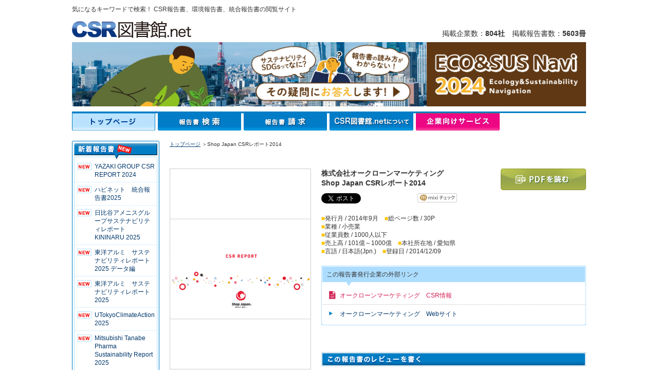

--- FILE ---
content_type: text/html; charset=UTF-8
request_url: https://csr-toshokan.net/index.php?page=csr_view.pdf_viewer&csr_id=2906&
body_size: 25770
content:
<!DOCTYPE html PUBLIC "-//W3C//DTD XHTML 1.0 Transitional//EN" "http://www.w3.org/TR/xhtml1/DTD/xhtml1-transitional.dtd">
<html xmlns="http://www.w3.org/1999/xhtml">
<head>
<!-- Google Tag Manager --><script>(function(w,d,s,l,i){w[l]=w[l]||[];w[l].push({'gtm.start':
new Date().getTime(),event:'gtm.js'});var f=d.getElementsByTagName(s)[0],
j=d.createElement(s),dl=l!='dataLayer'?'&l='+l:'';j.async=true;j.src=
'https://www.googletagmanager.com/gtm.js?id='+i+dl;f.parentNode.insertBefore(j,f);
})(window,document,'script','dataLayer','GTM-MK6B6SK');</script><!-- End Google Tag Manager -->

<meta http-equiv="Content-Type" content="text/html; charset=utf-8" />

	<title>【CSR図書館.net】CSRレポート、環境報告書、統合報告書の検索・閲覧サイト</title>
	
	<meta name="description" content="【CSR図書館.net】は各企業が発行するCSRレポート、環境報告書、統合報告書、サステナビリティレポートなどを企業名や業種、キーワード等で検索し、閲覧ができるサイトです。" />
	
	<meta name="keywords" content="CSR,CSR報告書,CSRレポート,環境報告書,統合報告書,サステナビリティレポート,環境,企業,図書館,地球温暖化,ダイバーシティ,生物多様性" />
	
<meta http-equiv="Content-Style-Type" content="text/css" />
<meta http-equiv="Content-Script-Type" content="text/javascript" />

<link href="css/import.css?v20150121" rel="stylesheet" type="text/css" />
<script type="text/javascript" src="js/common.js"></script>
<script type="text/javascript" src="js/home_search.js"></script>
<script type="text/javascript" src="js/page2.js"></script>
<script type="text/javascript" src="js/mootools.js"></script>
<script type="text/javascript" src="js/ajax.js"></script>
<script type="text/javascript" src="js/ajax_pwd.js"></script>


<!-- <script>
  (function(i,s,o,g,r,a,m){i['GoogleAnalyticsObject']=r;i[r]=i[r]||function(){
  (i[r].q=i[r].q||[]).push(arguments)},i[r].l=1*new Date();a=s.createElement(o),
  m=s.getElementsByTagName(o)[0];a.async=1;a.src=g;m.parentNode.insertBefore(a,m)
  })(window,document,'script','//www.google-analytics.com/analytics.js','ga');

  ga('create', 'UA-57666714-1', 'auto');
  ga('send', 'pageview');
</script> -->


<!-- User Heat Tag -->
<script type="text/javascript">
(function(add, cla){window['UserHeatTag']=cla;window[cla]=window[cla]||function(){(window[cla].q=window[cla].q||[]).push(arguments)},window[cla].l=1*new Date();var ul=document.createElement('script');var tag = document.getElementsByTagName('script')[0];ul.async=1;ul.src=add;tag.parentNode.insertBefore(ul,tag);})('//uh.nakanohito.jp/uhj2/uh.js', '_uhtracker');_uhtracker({id:'uhsRXGoEcn'});
</script>
<!-- End User Heat Tag -->


</head>

<body>
<!-- Google Tag Manager (noscript) -->
<noscript><iframe src="https://www.googletagmanager.com/ns.html?id=GTM-MK6B6SK" height="0" width="0" style="display:none;visibility:hidden"></iframe></noscript>
<!-- End Google Tag Manager (noscript) -->

<a name="top" id="top"></a>
<h1>気になるキーワードで検索！ CSR報告書、環境報告書、統合報告書の閲覧サイト</h1>
<!-- HEADER START -->
<div id="header">
	<a href="index.html"><img src="img/header_logo.gif" alt="CSR図書館.net" width="232" height="38" border="0" class="mg-b7 f-left" /></a>
	<div class="keisai">掲載企業数：<span class="ft-bold">804社</span>　掲載報告書数：<span class="ft-bold">5603冊</span></div>
	<!-- add 20141116 start -->
	<div class="h_eko"><a href="index.php?page=csr_view.pdf_viewer&csr_id=8306&"><img src="/img/csr_1000pxbanner2024.jpg" border="0" src="CSRってなに？" width="1000" height="125" /></a></div>
	<!--<br class="clear">-->
	<!-- add 20141116 end -->
</div><!-- /HEADER END -->


<!-- Brick Tag
<script type="text/javascript" charset="UTF-8" src="//tag.brick.tools/js/brick.js"></script>
<script type="text/javascript" charset="UTF-8" src="//tag.brick.tools/js/prop/UA-57666714-1.js"></script>
<script>Brick.init();</script> -->
<!-- End Brick Tag -->

<!-- Ptengine Tag -->
<script type="text/javascript">
    window._pt_lt = new Date().getTime();
	  window._pt_sp_2 = [];
	  _pt_sp_2.push('setAccount,6842e9bd');
	  var _protocol = (("https:" == document.location.protocol) ? " https://" : " http://");
	  (function() {
		var atag = document.createElement('script'); atag.type = 'text/javascript'; atag.async = true;
		atag.src = _protocol + 'js.ptengine.jp/pta.js';
		var stag = document.createElement('script'); stag.type = 'text/javascript'; stag.async = true;
		stag.src = _protocol + 'js.ptengine.jp/pts.js';
		var s = document.getElementsByTagName('script')[0];
		s.parentNode.insertBefore(atag, s);s.parentNode.insertBefore(stag, s);
	  })();
</script>
<!-- End Ptengine Tag -->


<!-- menu START -->
<div id="h_navi">
	<ul>
				<li id="h_navi01ov"><!--linkage:/index.php?page=index.index&global_menu=top&--><a href="/index.php?page=index.index&global_menu=top&">トップページ</a></li>
		
				<li id="h_navi02"><!--linkage:/index.php?page=csr_view.search&global_menu=search&--><a href="/index.php?page=csr_view.search&global_menu=search&">報告書検索</a></li>
		
				<li id="h_navi03"><!--linkage:/index.php?page=contact_csr_request.form&global_menu=request&--><a href="/index.php?page=contact_csr_request.form&global_menu=request&">報告書請求</a></li>
		
		<!--{if $global_menu == "map" }
		<li id="h_navi04ov">{a _page="map.all" _global_menu="map"}図書館マップ{/a}</li>
		{else}
		<li id="h_navi04">{a _page="map.all" _global_menu="map"}図書館マップ{/a}</li>
		{/if}-->

				<li id="h_navi05"><!--linkage:/index.php?page=index.about&global_menu=csrlib&--><a href="/index.php?page=index.about&global_menu=csrlib&">CSR図書館.netについて</a></li>
		
				<li id="h_navi06"><a href="index.php?page=service.index&global_menu=service&">企業向けサービス</a></li>
			</ul>
</div>
<!-- /menu END -->


<!-- MAIN START -->
<div id="wrapper">

<!-- NaviL START -->
<div id="left">
	<h2><img src="img/left_new_t.gif" alt="新着報告書" width="170" height="36" /></h2>
	<div class="left_new">
		<ul>
							<!--{* 2022.12.20~ 新着一覧に表示したくないIDを判定追加 *}-->
									<li class="new" id="newList_csrid-8504"><!--linkage:/index.php?page=csr_view.pdf_viewer&csr_id=8504&global_menu=top&--><a href="/index.php?page=csr_view.pdf_viewer&csr_id=8504&global_menu=top&"> YAZAKI GROUP CSR REPORT 2024</a></li>
											<!--{* 2022.12.20~ 新着一覧に表示したくないIDを判定追加 *}-->
									<li class="new" id="newList_csrid-8503"><!--linkage:/index.php?page=csr_view.pdf_viewer&csr_id=8503&global_menu=top&--><a href="/index.php?page=csr_view.pdf_viewer&csr_id=8503&global_menu=top&"> ハピネット　統合報告書2025</a></li>
											<!--{* 2022.12.20~ 新着一覧に表示したくないIDを判定追加 *}-->
									<li class="new" id="newList_csrid-8502"><!--linkage:/index.php?page=csr_view.pdf_viewer&csr_id=8502&global_menu=top&--><a href="/index.php?page=csr_view.pdf_viewer&csr_id=8502&global_menu=top&"> 日比谷アメニスグループサステナビリティレポート KININARU 2025</a></li>
											<!--{* 2022.12.20~ 新着一覧に表示したくないIDを判定追加 *}-->
									<li class="new" id="newList_csrid-8501"><!--linkage:/index.php?page=csr_view.pdf_viewer&csr_id=8501&global_menu=top&--><a href="/index.php?page=csr_view.pdf_viewer&csr_id=8501&global_menu=top&"> 東洋アルミ　サステナビリティレポート2025 データ編</a></li>
											<!--{* 2022.12.20~ 新着一覧に表示したくないIDを判定追加 *}-->
									<li class="new" id="newList_csrid-8500"><!--linkage:/index.php?page=csr_view.pdf_viewer&csr_id=8500&global_menu=top&--><a href="/index.php?page=csr_view.pdf_viewer&csr_id=8500&global_menu=top&"> 東洋アルミ　サステナビリティレポート2025</a></li>
											<!--{* 2022.12.20~ 新着一覧に表示したくないIDを判定追加 *}-->
									<li class="new" id="newList_csrid-8499"><!--linkage:/index.php?page=csr_view.pdf_viewer&csr_id=8499&global_menu=top&--><a href="/index.php?page=csr_view.pdf_viewer&csr_id=8499&global_menu=top&"> UTokyoClimateAction 2025</a></li>
											<!--{* 2022.12.20~ 新着一覧に表示したくないIDを判定追加 *}-->
									<li class="new" id="newList_csrid-8498"><!--linkage:/index.php?page=csr_view.pdf_viewer&csr_id=8498&global_menu=top&--><a href="/index.php?page=csr_view.pdf_viewer&csr_id=8498&global_menu=top&"> Mitsubishi Tanabe Pharma Sustainability Report 2025</a></li>
									</ul>
	</div>

	<img src="img/left_new_b.gif" alt="*" width="170" height="7" class="mg-b10" />

		<div id="left_login">
		<ul>
			<li id="left_login01"><!--linkage:/index.php?page=index.login_pre&global_menu=top&--><a href="/index.php?page=index.login_pre&global_menu=top&">一般会員ログイン</a></li>
			<li id="left_login02"><!--linkage:/index.php?page=index.login_pre&global_menu=top&--><a href="/index.php?page=index.login_pre&global_menu=top&">一般会員登録</a></li>
		</ul>
	</div>

	<div id="left_kigyou_login">
		<ul>
			<li id="left_kigyou_login01"><!--linkage:/index.php?page=index.login_company&global_menu=top&--><a href="/index.php?page=index.login_company&global_menu=top&">報告書提供会員ログイン</a></li>
		</ul>
	</div>


	
	<!--
	###________________¥¥¥¥_____________###
	###             Bnr area            ###
	###________________¥¥¥¥_____________###
	-->

	<a href="https://susus.net/" target="_blank"><img src="img/left_bunner_susus.png" alt="SDGs情報発信メディア【サスアス】" width="170" height="50" border="0" class="mg-b10" /></a><br />

	<!-- add 20141116 start -->
	<a href="index.php?page=csr_view.pdf_viewer&csr_id=8306&"><img class="mg-b10" src="img/csrnavi2024.jpg" src="エコ・会社活動情報誌" width="170" height="65" border="0" /></a>
	<!-- add 20141116 end -->

	<a href="index.php?page=service.free_publish&global_menu=top&"><img src="img/left_bunner_01.gif" alt="報告書を掲載しませんか？" width="170" height="50" border="0" class="mg-b10" /></a><br />

	<a href="index.php?page=service.library_donate&global_menu=top&"><img src="img/left_bunner_02.jpg" alt="図書館寄贈サービス" width="170" height="50" border="0" class="mg-b10" /></a><br />

	<a href="index.php?page=service.book_access_analysis&global_menu=top&"><img src="img/questionnaire_banner.gif" alt="CSR報告書アンケートサービス" width="170" height="50" border="0" class="mg-b10" /></a><br />

	<!--linkage:/index.php?page=index.link&global_menu=top&--><a href="/index.php?page=index.link&global_menu=top&"><img src="img/left_bunner_03.jpg" alt="CSR図書館.netリンクバナー" width="170" height="50" border="0" class="mg-b10" /></a>
	<a href="index.php?page=service.book_print&global_menu=top&"><img class="mg-b10" src="img/left_bunner_konsaru.gif" src="制作・印刷サービス" width="170" height="50" border="0" /></a>

	<!-- ###_______¥¥¥¥________ Bnr area ここまで __________¥¥¥¥__________### -->

	<!-- x -->
	<a href="https://x.com/CSRtoshokan" target="_blank">
		<img src="img/x/x_banner.png" alt="X @CSRtoshokan" width="170">
	</a>
	<!-- x -->

	<!--{* add by kyo start *}-->
	<a href="http://www.facebook.com/pages/CSR%E5%9B%B3%E6%9B%B8%E9%A4%A8net/218114268265810" target="_blank"><img src="img/facebook/facebook_banner.gif" border="0" class="mg-t10" /></a>
	<!--{* add by kyo end *}-->

</div>
<!-- /NaviL END -->

<!-- Main START -->

<script language="javascript" type="text/javascript" src="./js/cookie1.js"></script>
<!-- Main START -->

<script language="javascript" type="text/javascript">
<!--
function comment_check(form){
	if(form.content.value == ""){
		alert("エラー: コメントが未記入です");
		return false;
	}
}

function maxPop(theURL) {

//	var pop = window.open(theURL,'newanswer','scrollbars=yes,width=1024,height=700,top=100,left=100');

    var pop = window.open(theURL,'_blank');

}

function answerCheck(anket_id) {
	if(getCookie(anket_id) == null)
	{
		maxPop('index.php?page=anket_reply.form&anket_id='+anket_id+'&site=csr');		
	} else {
		alert("このアンケートは回答済みです");
	}	
}
//-->
</script>


<div id="main">
<p class="pan">
<!--linkage:/index.php?page=index.index&global_menu=top&--><a href="/index.php?page=index.index&global_menu=top&">トップページ</a>
	




＞Shop Japan CSRレポート2014</p>

<div id="shosai_left">

<a href="javascript:void(0);" onClick="window.open('./book/oaklawn-2014/download.pdf','_blank');">	
	<img src="./pdf/oaklawn-2014-big.png" width="273" height="389" border="0" class="img-border"　/>
</a>
 
<img src="img/ttl_shosai_01.gif" alt="この企業の他の報告書" width="275" height="44" class="mg-t20" />
<div class="hokokusho">
		                       		                	
   				    <span class="syousayi-other-csrs1">
   				
                <!--{* 20221101 mishizuka: サムネイル画像の表示不要になったのでコメントアウト *}-->
	<!--{*if $o_csr.high_quality_image == ""*}-->
		<!--{* 通常の画像の場合 *}-->
		<!--linkage:/index.php?page=csr_view.pdf_viewer&csr_id=2926&--><a href="/index.php?page=csr_view.pdf_viewer&csr_id=2926&">			<!--{*img src=$o_csr.csr_uid src_prefix=$pdf_image_path src_postfix=".png" alt_html="" resize="bound_rect#70x90" width="94" height="124"*}-->
			                	
				<img src="./pdf/oaklawne-2014.png" width="121" height="172" border="0" class="img-border mg-r9 mg-b10" />
					</a>	<!--{*else*}-->
		<!--{* 高画質画像が設定されている場合 *}-->
		<!--{*a _page="csr_view.pdf_viewer" _csr_id=$o_csr.csr_id*}-->
			                	
				<!--<img src="./upload/" width="121" height="172" border="0" class="img-border mg-r9 mg-b10" />
					<!--{*/a*}-->
	<!--{*/if*}-->
	<!--linkage:/index.php?page=csr_view.pdf_viewer&csr_id=2926&--><a href="/index.php?page=csr_view.pdf_viewer&csr_id=2926&">Shop Japan CSR REPORT 2014</a>              </span>
                                          <div style="clear:both;"></div>
                          		            
</div>
<img src="img/shosai_01.gif" alt="*" width="275" height="2" /></div>

<div id="shosai_right">
<div class="shosai_txt">
<span class="ft-14b">株式会社オークローンマーケティング<br />Shop Japan CSRレポート2014</span><br />

<div class="iine"><a href="https://twitter.com/share" class="twitter-share-button" data-count="horizontal" data-via="CSRtoshokan" data-lang="ja">Tweet</a><script type="text/javascript" src="https://platform.twitter.com/widgets.js"></script></div>

<div class="iine"><iframe src="https://www.facebook.com/plugins/like.php?app_id=190730897646289&amp;href=https%3A%2F%2Fcsr-toshokan.net%2Findex.php%3Fpage%3Dcsr_view.pdf_viewer%26csr_id%3D2906%26&amp;send=false&amp;layout=button_count&amp;width=450&amp;show_faces=true&amp;action=like&amp;colorscheme=light&amp;font=arial&amp;height=21" scrolling="no" frameborder="0" style="border:none; overflow:hidden; width:100px; height:21px;" allowTransparency="true"></iframe></div>

<div class="iine"><a href="https://mixi.jp/share.pl" onclick="outputLog('mixi')" class="mixi-check-button" data-key="1403a86d48ff94f67e92b50b05a92d8a0e8a371b" data-button="button-2">Check</a><script type="text/javascript" src="https://static.mixi.jp/js/share.js"></script></div>

<br class="clear">

<span class="ft-yellow">■</span>発行月 / 2014年9月　<span class="ft-yellow">■</span>総ページ数 / 30P<br />
<span class="ft-yellow">■</span>業種 / 小売業<br />
<span class="ft-yellow">■</span>従業員数 / 1000人以下<br />
<span class="ft-yellow">■</span>売上高 / 101億～1000億　<span class="ft-yellow">■</span>本社所在地 / 愛知県<br />
<span class="ft-yellow">■</span>言語 / 日本語(Jpn.)　<span class="ft-yellow">■</span>登録日 / 2014/12/09</div>

<div id="shosai_botton">

<!--5350 START by yangss 20150518 CSR電子ブックリニューアル -->
<!-- <div id="shosai_btn">
	<ul>
		<li id="shosai_btn01">
							<a href="javascript:void(0);" onClick="window.open('./book/oaklawn-2014/index.html','_blank');">電子ブックを読む</a>
					</li>
	</ul>
</div>
 -->
<!--5350 END by yangss 20150518 CSR電子ブックリニューアル -->


<div id="shosai_btn_pdf">
<ul>



<li id="shosai_btn01_pdf">
			<a href="javascript:void(0);" onClick="window.open('./book/oaklawn-2014/download.pdf','_blank');" rel="nofollow">PDFを読む</a>
	</li>


</ul>
</div>




<!--linkage:/index.php?--><form method="post" action="/index.php?"><input type="hidden" name="page" value="csr_view.check"/><input type="hidden" name="csr_id" value="2906"/><input type="hidden" name="mode" value="set"/></form>

</div><br class="clear"><br class="clear">





<p class="shosai_ttl">この報告書発行企業の外部リンク</p>
<div class="shosai_list_box">
  	<ul>

  		  			<!-- この企業のCSRページ(HP)へ  -->
  			 
				<li class="shosai_list_t">
							<!--linkage:/index.php?page=csr_view.company_link&csr_id=2906&link_id=0&--><a target="_blank" href="/index.php?page=csr_view.company_link&csr_id=2906&link_id=0&">オークローンマーケティング　CSR情報</a>			</li>
		  			<!-- この企業のCSRページ(HP)へ  -->
  						<!-- ○○社商品ページ  -->
				<li class="shosai_list_b">
							<!--linkage:/index.php?page=csr_view.company_link&csr_id=2906&link_id=1&--><a target="_blank" href="/index.php?page=csr_view.company_link&csr_id=2906&link_id=1&">オークローンマーケティング　Webサイト</a>			</li>
			</ul>  
</div><img src="img/ttl_shosai_b.gif" alt="*" width="515" height="4" /><br class="clear">


<br><br>




<h2 class="mg-t20 mg-b10"><img src="img/ttl_shosai_03.gif" alt="この報告書のレビューを書く" width="515" height="28" /></h2>
	<div align="center">
         <!--linkage:/index.php?--><form method="post" onsubmit="return comment_check(this);" style="margin:0;" action="/index.php?"><input type="hidden" name="page" value="comment_entry.exec"/>                        <div id="hoge">
              <textarea name="content" class="review-box" id="review-area" onfocus="reviewtext();"></textarea>
            </div>
                                  <div id="review-submit">
            	<!--linkage:/index.php?page=member_account_entry.form&--><a style="float:right;" href="/index.php?page=member_account_entry.form&"><img src="img/syosai/kaiin.gif" border="0"></a>            	<img src="img/syosai/submit-off.gif" style="float:right;">
            </div>            
                    <input name="csr_id" type="hidden" value="2906">
          <input name="review_mode" type="hidden" value="1">
        </form>	</div>
<br class="clear" />


<div class="shosai_bottom mg-r25"><img src="img/ttl_shosai_05.gif" alt="同じ業種の報告書" width="245" height="61" />
			<p class="shosai_bottom_sasshi mg-r4">
		

	<!--linkage:/index.php?page=csr_view.pdf_viewer&csr_id=3522&--><a style="text-decoration: none;" href="/index.php?page=csr_view.pdf_viewer&csr_id=3522&">		   		    <img src="./pdf/aeon-2015.png" width="56" height="78" border="0" class="img-border mg-b5" />
        	</a>	<br />
    <!--linkage:/index.php?page=csr_view.pdf_viewer&csr_id=3522&--><a href="/index.php?page=csr_view.pdf_viewer&csr_id=3522&">ｲｵﾝ株式会社<br />ｲｵﾝの環境･社会への取り組み 2015</a>    </p>
			<p class="shosai_bottom_sasshi mg-r4">
		

	<!--linkage:/index.php?page=csr_view.pdf_viewer&csr_id=4619&--><a style="text-decoration: none;" href="/index.php?page=csr_view.pdf_viewer&csr_id=4619&">		   		    <img src="./pdf/sogoseibu-2017.png" width="56" height="78" border="0" class="img-border mg-b5" />
        	</a>	<br />
    <!--linkage:/index.php?page=csr_view.pdf_viewer&csr_id=4619&--><a href="/index.php?page=csr_view.pdf_viewer&csr_id=4619&">株式会社そごう･西武<br />西武･そごう 環境･社会貢献の取り組み 2017-2018</a>    </p>
			<p class="shosai_bottom_sasshi mg-r4">
		

	<!--linkage:/index.php?page=csr_view.pdf_viewer&csr_id=4756&--><a style="text-decoration: none;" href="/index.php?page=csr_view.pdf_viewer&csr_id=4756&">		   		    <img src="./pdf/oioicsr-2017.png" width="56" height="78" border="0" class="img-border mg-b5" />
        	</a>	<br />
    <!--linkage:/index.php?page=csr_view.pdf_viewer&csr_id=4756&--><a href="/index.php?page=csr_view.pdf_viewer&csr_id=4756&">株式会社丸井ｸﾞﾙｰﾌﾟ<br />丸井ｸﾞﾙｰﾌﾟ　共創ｻｽﾃﾅﾋﾞﾘﾃｨﾚﾎﾟｰﾄ2017</a>    </p>
			<p class="shosai_bottom_sasshi">
		

	<!--linkage:/index.php?page=csr_view.pdf_viewer&csr_id=7489&--><a style="text-decoration: none;" href="/index.php?page=csr_view.pdf_viewer&csr_id=7489&">		   		    <img src="./pdf/kfc-2023.png" width="56" height="78" border="0" class="img-border mg-b5" />
        	</a>	<br />
    <!--linkage:/index.php?page=csr_view.pdf_viewer&csr_id=7489&--><a href="/index.php?page=csr_view.pdf_viewer&csr_id=7489&">日本KFCﾎｰﾙﾃﾞｨﾝｸﾞｽ株式会社<br />日本KFCﾎｰﾙﾃﾞｨﾝｸﾞｽ Communication Report 2023</a>    </p>
</div>

<div class="shosai_bottom"><img src="img/ttl_shosai_06.gif" alt="この報告書を見たユーザーはこれも見ています" width="245" height="61" />
			<p class="shosai_bottom_sasshi mg-r4">
		

	<!--linkage:/index.php?page=csr_view.pdf_viewer&csr_id=2362&--><a style="text-decoration: none;" href="/index.php?page=csr_view.pdf_viewer&csr_id=2362&">		   		    <img src="./pdf/fastretailing-2014.png" width="56" height="78" border="0" class="img-border mg-b5" />
        	</a>	<br />
    <!--linkage:/index.php?page=csr_view.pdf_viewer&csr_id=2362&--><a href="/index.php?page=csr_view.pdf_viewer&csr_id=2362&">株式会社ﾌｧｰｽﾄﾘﾃｲﾘﾝｸﾞ<br />ﾌｧｰｽﾄﾘﾃｲﾘﾝｸﾞ  CSRﾚﾎﾟｰﾄ2014</a>    </p>
			<p class="shosai_bottom_sasshi mg-r4">
		

	<!--linkage:/index.php?page=csr_view.pdf_viewer&csr_id=2408&--><a style="text-decoration: none;" href="/index.php?page=csr_view.pdf_viewer&csr_id=2408&">		   		    <img src="./pdf/gakken-2014.png" width="56" height="78" border="0" class="img-border mg-b5" />
        	</a>	<br />
    <!--linkage:/index.php?page=csr_view.pdf_viewer&csr_id=2408&--><a href="/index.php?page=csr_view.pdf_viewer&csr_id=2408&">株式会社学研ﾎｰﾙﾃﾞｨﾝｸﾞｽ<br />学研CSRﾚﾎﾟｰﾄ2014</a>    </p>
			<p class="shosai_bottom_sasshi mg-r4">
		

	<!--linkage:/index.php?page=csr_view.pdf_viewer&csr_id=2412&--><a style="text-decoration: none;" href="/index.php?page=csr_view.pdf_viewer&csr_id=2412&">		   		    <img src="./pdf/hamamatsuphotonics-2014.png" width="56" height="78" border="0" class="img-border mg-b5" />
        	</a>	<br />
    <!--linkage:/index.php?page=csr_view.pdf_viewer&csr_id=2412&--><a href="/index.php?page=csr_view.pdf_viewer&csr_id=2412&">浜松ﾎﾄﾆｸｽ株式会社<br />浜松ﾎﾄﾆｸｽ　環境報告書　2014</a>    </p>
			<p class="shosai_bottom_sasshi">
		

	<!--linkage:/index.php?page=csr_view.pdf_viewer&csr_id=2349&--><a style="text-decoration: none;" href="/index.php?page=csr_view.pdf_viewer&csr_id=2349&">		   		    <img src="./pdf/kingjim-2014.png" width="56" height="78" border="0" class="img-border mg-b5" />
        	</a>	<br />
    <!--linkage:/index.php?page=csr_view.pdf_viewer&csr_id=2349&--><a href="/index.php?page=csr_view.pdf_viewer&csr_id=2349&">株式会社ｷﾝｸﾞｼﾞﾑ<br />ｷﾝｸﾞｼﾞﾑﾚﾎﾟｰﾄ 2014</a>    </p>
</div>


</div>
</div>

<!-- /Main END -->

<script type="text/javascript">
<!--

if('' ==1){

        if(window.parent && ! window.parent.closed){

                //window.parent.document.getElementById("review-button").disabled =true;
                //window.parent.document.getElementById("review-button").style.background = "url(../img/syosai/submit-off.gif) no-repeat 0 0";
                window.parent.document.getElementById("review-button").style.display = "none";
                window.parent.document.getElementById("thanks").style.display="block";
                window.parent.document.getElementById("review-area").style.display="none";
        }
}
// -->
</script>



<!-- /Main END -->

</div>
<!-- /MAIN END -->


<!-- Footer START -->
<br class="clear">

<div class="gotop"><img src="img/yaji_05.jpg" alt="↑" align="absmiddle" /> <a href="#top">このページのトップへ</a></div>

<p class="mg-t20">
<script type="text/javascript"><!--
google_ad_client = "ca-pub-6124409222095528";
/* CSR図書館 TOP用 */
google_ad_slot = "6270253827";
google_ad_width = 728;
google_ad_height = 90;
//-->
</script>
<script type="text/javascript"
src="http://pagead2.googlesyndication.com/pagead/show_ads.js">
</script>
</p>

<div id="footer"><img src="img/footer_logo.jpg" alt="CSR図書館.net" width="148" height="23" align="absbottom" class="mg-r10" />
｜<a href="https://www.brains-network.com/privacypolicy/" target="_blank">プライバシーポリシー</a>
｜<!--linkage:/index.php?page=index.privacy&global_menu=top&--><a href="/index.php?page=index.privacy&global_menu=top&">個人情報の取扱い</a>｜<!--linkage:/index.php?page=index.company&global_menu=top&--><a href="/index.php?page=index.company&global_menu=top&">運営会社</a>｜<!--linkage:/index.php?page=contact_inq.form&global_menu=top&--><a href="/index.php?page=contact_inq.form&global_menu=top&">お問い合わせ</a>｜<!--linkage:/index.php?page=index.sitemap&global_menu=top&--><a href="/index.php?page=index.sitemap&global_menu=top&">サイトマップ</a></div>
<!-- /Footer END -->
</body>
</html>

--- FILE ---
content_type: text/css
request_url: https://csr-toshokan.net/css/page.css
body_size: 12238
content:
.table_kensaku{font-size:12px;}
.table_kensaku td{padding:5px 0px;}
.table {
	border-left: 1px solid #999999;
	border-top: 1px solid #999999;
	margin-top:20px;
	font-size:12px;
}
.table td{
	border-right: 1px solid #999999;
	border-bottom: 1px solid #999999;
	padding:10px;
}

.table th{
	border-right: 1px solid #999999;
	border-bottom: 1px solid #999999;
	background-color:#f7f4f0;
	padding:10px;
}

/* ------------------------------------- 
 *	seikyu01～03.html
 * ------------------------------------- */
.form_btn	{
	width:810px;
	margin-top:50px;
	text-align:center;
	background-color:#f7f4f0;
	padding:20px 0px;
}

.form_txt	{
	width:810px;
	margin-top:10px;
	text-align:center;
	background-color:#f7f4f0;
	padding:20px 0px;
}

/* ------------------------------------- 
 *	toroku_login.html
 * ------------------------------------- */
#toroku-left	{
	width:395px;
	float:left;
	margin-right:20px;
 }
 
.toroku_box	{
	width:335px;
	border-left:#bbe3ff 5px solid;
	border-right:#bbe3ff 5px solid;
	padding:10px 25px;
	overflow:auto;
}

#toroku-left .left{
	width:117px;
	float:left;
	margin-bottom:10px;
}

#toroku-left .right{
	width:218px;
	float:left;
	margin-bottom:10px;
}

#toroku-right	{
	width:395px;
	float:left;
 }


/* ------------------------------------- */
#ippan_btn {
	width:272px;
	margin:30px 0px 0px 30px;
	clear:both;
}
#ippan_btn ul {
	padding:0;
	list-style:none;
	margin:0;
}
#ippan_btn li,#ippan_btn a{
	display:block;
	height:32px;
	background-image:url(../img/touroku_06.jpg);
	border:0px;
}
#ippan_btn01 a{
	background-position:-0px 0px;
	width:272px;
	height:32px;
	text-indent:-9999px;
}
#ippan_btn01 a:hover{
	background-position:-272px 0px;
	width:272px;
	height:32px;
	text-indent:-9999px;
}

.ippan_txt	{
	margin:10px 10px 0px 30px;
}


/* ------------------------------------- */
#kigyou_btn {
	width:272px;
	margin:30px 0px 30px 30px;
	clear:both;
}
#kigyou_btn ul {
	padding:0;
	list-style:none;
	margin:0;
}
#kigyou_btn li,#kigyou_btn a{
	display:block;
	height:32px;
	background-image:url(../img/touroku_07.jpg);
	border:0px;
}
#kigyou_btn01 a{
	background-position:-0px 0px;
	width:272px;
	height:32px;
	text-indent:-9999px;
}
#kigyou_btn01 a:hover{
	background-position:-272px 0px;
	width:272px;
	height:32px;
	text-indent:-9999px;
}

/* ------------------------------------- */
.kaiin_txt	{
	width:788px;
	border-left:#bbe3ff 1px solid;
	border-right:#bbe3ff 1px solid;
	padding:10px;
	line-height:1.5em;
}

/* ------------------------------------- 
 *	kensaku.html
 * ------------------------------------- */
.kensaku_box	{
	width:798px;
	border:#007dc5 1px solid;
	background-color:#f7f4f0;
	padding:5px;
	overflow:auto;
}
.kensaku_box_left	{
	width:386px;
	padding:5px;
	background-color:#FFFFFF;
	float:left;
	height:95px;
	_height:105px;
}
.kensaku_box_main	{
	width:788px;
	padding:5px 5px 20px 5px;
	background-color:#FFFFFF;
	margin-bottom:20px;
}

/* ------------------------------------- 
 *	kekka.html
 * ------------------------------------- */
.hit_txt	{
	font-weight:bold;
	float:left;
	height:24px;
	line-height:24px;
}
.kekka_txt	{
 	width:790px;
	padding:10px;
	background-color:#f7f4f0;
	overflow:auto;
 }
 
.kekka_box_blue	{
	width:404px;
	border-bottom:#007dc5 solid 3px;
	float:left;
	margin:20px 2px 0px 0px;
}
 
.kekka_box_yellow	{
	width:404px;
	border-bottom:#ecb700 solid 3px;
	float:left;
	margin:20px 0px 0px 0px;
}
 
.kekka_box_glay	{
	width:374px;
	background-color:#f7f4f0;
	padding:5px 15px;
	float:left;
}
 
.kekka_box_glay2	{
	width:374px;
	background-color:#f7f4f0;
	padding:15px;
	float:left;
}

.kekka_box	{
	text-align:center;
	clear:both;
	padding:20px 0px;
	width:auto;
}

.kekka_suji	{
	padding:7px;
	border:#dddddd 1px solid;
	margin:4px;
}

.kekka_suji_ov	{
	background-color:#dddddd;
	padding:7px;
	border:#dddddd 1px solid;
	margin:4px;
}

.kekka	{
	width:770px;
	background-image:url(../img/kekka_07.gif);
	background-position:top left;
	background-repeat:no-repeat;
	padding:30px 20px 0px 20px;
	clear:both;
	overflow:auto;
} 

.kekka_left	{
	width:128px;
	float:left;
	margin:0px 20px 30px 0px;
	_margin:0px 0px 30px 0px;
}

.kekka_midashi	{
	width:599px;
	_width:619px;
	height:30px;
	_height:40px;
	background-image:url(../img/kekka_05.gif);
	background-repeat:no-repeat;
	padding:10px 10px 0px 10px;
	margin-top:20px;
}

.kekka_midashi_box	{
	width:597px;
	border-right:1px solid #acddff;
	border-left:1px solid #acddff;
	padding:10px;
}

.kekka_right	{
	width:619px;
	float:right;
	margin:0px 0px 30px 0px;
}

/* ------------------------------------- 
 *	mypage
 * ------------------------------------- */
.mypage_box_blue	{
	width:810px;
	border-bottom:#007dc5 solid 3px;
	margin:20px 0px 0px 0px;
}

.mypage_box_yellow	{
	width:810px;
	border-bottom:#ecb700 solid 3px;
	margin:20px 0px 0px 0px;
}

.mypage_box_green	{
	width:810px;
	border-bottom:#41af51 solid 3px;
	margin:20px 0px 0px 0px;
}

.mypage_sasshi	{
	width:87px;
	float:left;
	margin:20px 7px 0px 7px;
	_margin:20px 6px 0px 6px;
	text-align:center;
}


/* ------------------------------------- 
 *	shosai.html
 * ------------------------------------- */
#shosai_left	{
	width:275px;
	margin:20px 20px 0px 0px;
	_margin:20px 5px 0px 0px;
	float:left;
}

#shosai_left .hokokusho	{
	width:257px;
	padding:0px 9px 10px 9px;
	background-color:#f7f4f0;
	overflow:auto;
}
.shosai_txt	{
	width:329px;
	margin:0px 20px 0px 0px;
	float:left;
}

#shosai_botton	{
	width:166px;
	float:right;
}

#shosai_right	{
	width:515px;
	float:left;
	margin:20px 0px 0px 0px;
	_margin:0px -20px 0px 0px;
}

.r_txt	{
	width:452px;
	float:left;
}

.shosai_bottom	{
	width:245px;
	float:left;
	margin-top:25px;
}

.shosai_bottom_sasshi	{
	width:58px;
	float:left;
	text-align:center;
	font-size:10px;
}
.iine	{
	float:left;
	margin:10px 5px 20px 0px;
}

/* ------------------------------------- */
#shosai_btn,#shosai_btn_pdf {
	width:166px;
	margin:0px 0px 10px 0px;
}

#shosai_btn4 {
        width:166px;
        margin:0px 0px 10px 0px;
}
#shosai_btn5 {
        width:166px;
        margin:0px 0px 10px 0px;
}

#shosai_btn ul ,#shosai_btn_pdf ul {
	padding:0;
	list-style:none;
	margin:0;
}

#shosai_btn4 ul {
        padding:0;
        list-style:none;
        margin:0;
}
#shosai_btn5 ul {
        padding:0;
        list-style:none;
        margin:0;
}

#shosai_btn li,#shosai_btn a{
	display:block;
	height:42px;
	background-image:url(../img/shosai_menu.jpg);
	border:0px;
}
#shosai_btn_pdf li,#shosai_btn_pdf a{
	display:block;
	height:42px;
	background-image:url(../img/shosai_menu_pdf.jpg);
	border:0px;
}



#shosai_btn4 li,#shosai_btn4 a{
        display:block;
        height:42px;
        background-image:url(../img/shosai_menu4.jpg);
        border:0px;
}
#shosai_btn5 li,#shosai_btn5 a{
        display:block;
        height:42px;
        background-image:url(../img/shosai_menu5.jpg);
        border:0px;
}
#shosai_btn01 a,
#shosai_btn01_pdf a{
	background-position:-0px 0px;
	width:166px;
	height:42px;
	text-indent:-9999px;
}
#shosai_btn01 a:hover,
#shosai_btn01_pdf a:hover{
	background-position:-166px 0px;
	width:166px;
	height:42px;
	text-indent:-9999px;
}
#shosai_btn04 a{
        background-position:-0px 0px;
        width:166px;
        height:42px;
        text-indent:-9999px;
}
#shosai_btn04 a:hover{
        background-position:-166px 0px;
        width:166px;
        height:42px;
        text-indent:-9999px;
}
#shosai_btn05 a{
        background-position:-0px 0px;
        width:166px;
        height:42px;
        text-indent:-9999px;
}
#shosai_btn05 a:hover{
        background-position:-166px 0px;
        width:166px;
        height:42px;
        text-indent:-9999px;
}
/* ------------------------------------- */
#shosai_btn_seikyu {
	width:166px;
	margin:0px;
	padding:0px;
	clear:both;
}
#shosai_btn_seikyu ul {
	padding:0;
	list-style:none;
	margin:0;
}
#shosai_btn_seikyu li,#shosai_btn_seikyu a{
	display:block;
	height:42px;
	background-image:url(../img/shosai_menu2.jpg);
	border:0px;
	margin:0px;
}
#shosai_btn_seikyu01 a{
	background-position:-0px 0px;
	width:166px;
	height:42px;
	text-indent:-9999px;
}
#shosai_btn_seikyu01 a:hover{
	background-position:-166px 0px;
	width:166px;
	height:42px;
	text-indent:-9999px;
}
/* ------------------------------------- */
.shosai_ttl	{
	width:495px;
	_width:515px;
	height:32px;
	/*_height:40px;*/
	background:url(../img/ttl_shosai_02.gif) no-repeat;
	padding:8px 10px 0px 10px;
	line-height:1.5em;
	margin-top:20px;
}
.shosai_ttl_txt	{
	width:493px;
	/*_width:515px;*/
	border-left:#bbe3ff 1px solid;
	border-right:#bbe3ff 1px solid;
	padding:10px 10px 10px 10px;
	line-height:1.5em;
}
/* ----リスト------ */
.shosai_list_box	{
	width:513px;
	/*_width:515px;*/
	border-left:#bbe3ff 1px solid;
	border-right:#bbe3ff 1px solid;
}
.shosai_list_t	{
	list-style-type:none;
	background:url(../img/shosai_list_01.gif) no-repeat left bottom;
	padding:10px 0px 10px 35px;
	margin:0px;
}
.shosai_list	{
	list-style-type:none;
	background:url(../img/shosai_list_02.gif) no-repeat left bottom;
	padding:10px 0px 10px 35px;
	margin:0px;
}
.shosai_list_b	{
	list-style-type:none;
	background:url(../img/shosai_list_03.gif) no-repeat left bottom;
	padding:10px 0px 10px 35px;
	margin:0px;
}
.shosai_list_box ul	{
	width:513px;
	margin:0px;
	padding:0px;
}

/* ------------------------------------- 
 *	map.html
 * ------------------------------------- */
.map_box{
	width:615px;
	float:left;
	margin-right:20px;
	_margin-right:5px;
}

.icon_box	{
	width:553px;
	height:59px;
	font-size:12px;
	font-weight:bold;
	color:#007dc5;
	background:url(../img/map_07.gif) no-repeat;
	float:right;
	margin-top:20px;
}

.map_book_box	{
	background-image:url(../img/map_dot.gif);
	background-repeat:repeat-y;
	overflow:auto;
	margin-top:20px;
}

.map_book_01	{
	width:263px;
	float:left;
	padding-bottom:10px;
	overflow:auto;
}
.map_book_02	{
	width:243px;
	_width:263px;
	float:left;
	padding:0px 0px 10px 20px;
}


/* ------------------------------------- 
 *	kigyou.html
 * ------------------------------------- */
.kigyou_ttl	{
	width:512px;
	_width:532px;
	height:28px;
	line-height:28px;
	background:url(../img/ttl_kigyou_02.gif) no-repeat;
	font-size:14px;
	font-weight:bold;
	padding-left:20px;
	margin:20px 0px 10px 0px;
}

.kigyou_box	{
	width:258px;
	border-left:#cdcbcc solid 1px;
	border-right:#cdcbcc solid 1px;
	border-bottom:#cdcbcc solid 1px;
}

.kigyou	{
	list-style-type:none;
	background:url(../img/kigyou_01.gif) no-repeat left bottom;
	padding:10px 0px 10px 40px;
	margin:0px;
}
.kigyou_b	{
	list-style-type:none;
	background:url(../img/kigyou_02.gif) no-repeat left bottom;
	padding:10px 0px 10px 40px;
	margin:0px;
}
.kigyou_box ul	{
	width:258px;
	margin:0px;
	padding:0px;
}
.kigyou_txt_left	{
	width:60px;
	float:left;
}
.kigyou_txt_right	{
	width:470px;
	float:left;
}

/* ------------------------------------- */
#shosai_anket {
	width:166px;
	margin:0px 0px 10px 0px;
}
#shosai_anket ul {
	padding:0;
	list-style:none;
	margin:0;
}
#shosai_anket li,#shosai_anket a{
	display:block;
	height:42px;
	background-image:url(../img/shosai_menu1.gif);
	border:0px;
}
#shosai_anket01 a{
	background-position:-0px 0px;
	width:166px;
	height:42px;
	text-indent:-9999px;
}
#shosai_anket01 a:hover{
	background-position:-166px 0px;
	width:166px;
	height:42px;
	text-indent:-9999px;
}
/* ------------------------------------- */


/* ------------------------------------- 
 *	service.index.html
 * ------------------------------------- */

#main div.service_index {
	margin: 0 0 27px 0;
}

#main div.service_index img {
	border: none;
}

#main div.service_index div.left_box {
	float: left;
	width: 352px;
	padding: 0 0 0 10px;
}

#main div.service_index div.left_box p {
	font-size: 14px;
}

#main div.service_index div.right_box {
	float: right;
	width: 431px;
}

#main div.service_index div.right_box p.btn {
	margin: 0 0 0 147px;
}

#main div.service_index2 {
	margin: 0 0 27px 0;
}

#main div.service_index2 img {
	border: none;
}

#main div.service_index2 h3 {
	margin: 0 0 27px 0;
}

#main div.service_index2 p.btn {
	margin: 0 0 53px 0;
}

#main div.service_index2 p.btn img.btn1 {
	margin: 0 0 0 10px;
}

#main div.service_index2 p.btn img.btn2 {
	margin: 0 0 0 18px;
}

#main p.contact {
	text-align: center;
}




--- FILE ---
content_type: application/javascript
request_url: https://csr-toshokan.net/js/ajax_pwd.js
body_size: 2441
content:
/**
 * 「パスワードのお知らせ」件のJS
 *
 * @author ka	
 * @date 2010/12/13
**/
function CheckAll(flg){

    var frm = document.frm;
    var clientVal= frm.client_id.value;

    if(clientVal == '' ){
        window.alert("登録時のメールアドレスを入力して下さい。");
        return;
    }else if (!clientVal.match(/[!#-9A-~]+@+[a-z0-9]+.+[^.]$/i)) {
        window.alert("メールアドレスの形式を正しく入力して下さい。");
        return;
    }
    
    Obj = new AjaxAction();

    Obj.url = "/ajax_pwd.php";

    Obj.params = { "client_id" : clientVal};

    Obj.doAction = function(ajaxRes){
        var position = ajaxRes.indexOf("?>")+2;
        var work = ajaxRes.substring(position).split("\n");

        if (work == 1) {
            document.frm.action = "/index.php?";
            document.frm.submit();
            return true;
        }else if(work == 2){
            window.alert("24時間以内4回以上のパスワード調査はできません。");
        }else if(work == 4){
            window.alert("メールアドレス再度ご確認頂くか、\n新たに会員登録の手続きを行ってください。");
        }
    }
    execAjax(Obj);
}

//電話番号の簡易チェック
function valid_tel(tel) {
    if(tel==""){
        return false;
    }
    if(tel.length < 10 || tel.length > 13)
        return false;
    if ((tel.match(/^[0-9]+\-?[0-9]+\-?[0-9]+$/) == null)) {
        return false;
    }
    return true;
}

//送信成功時
function isOk(){
    window.close();
}

function getflg(){
    var flg = window.location.search;
    var str = flg.substring(5,6);
    //alert(str);
    if (str == 1) {
        document.getElementById("text1").innerHTML = "ログインＩＤの調査を受付けました。\nログインＩＤが記載されたメールが届きますので、ご確認ください。";
        document.getElementById("text2").innerHTML = "※ログインＩＤは個人情報の保護につながりますので、必ずお控え下さい。";
    } else if(str == 2){
        document.getElementById("text1").innerHTML = "パスワードの調査を受付けました。\nパスワードが記載されたメールが届きますので、ご確認ください。";
        document.getElementById("text2").innerHTML = "※パスワードは個人情報の保護につながりますので、必ずお控え下さい。";
    }
}


--- FILE ---
content_type: application/javascript
request_url: https://csr-toshokan.net/js/cookie1.js
body_size: 786
content:
// JavaScript Document
function setCookie(anket_id)
{
	var name = "csr_anket_id_"+anket_id;
	var value = "1";
	
    var days = 90;
    var exp  = new Date();
    exp.setTime(exp.getTime() + days*24*60*60*1000);
    document.cookie = name + "=" + escape (value) + ";expires=" + exp.toGMTString();
}

function getCookie(anket_id)
{
	var name = "csr_anket_id_"+anket_id;
	var arr = document.cookie.match(new RegExp("(^| )" + name + "=([^;]*)(;|$)"));
    if(arr != null)
	{
		return unescape(arr[2]);
	}
	return null;
}

function delCookie(anket_id)
{
	var name = "csr_anket_id_"+anket_id;
    var exp = new Date();
    exp.setTime(exp.getTime() - 1);
    var cval = getCookie(anket_id);
    if(cval != null)
	{
		document.cookie = name + "="+ cval +";expires=" + exp.toGMTString();
	}
}

